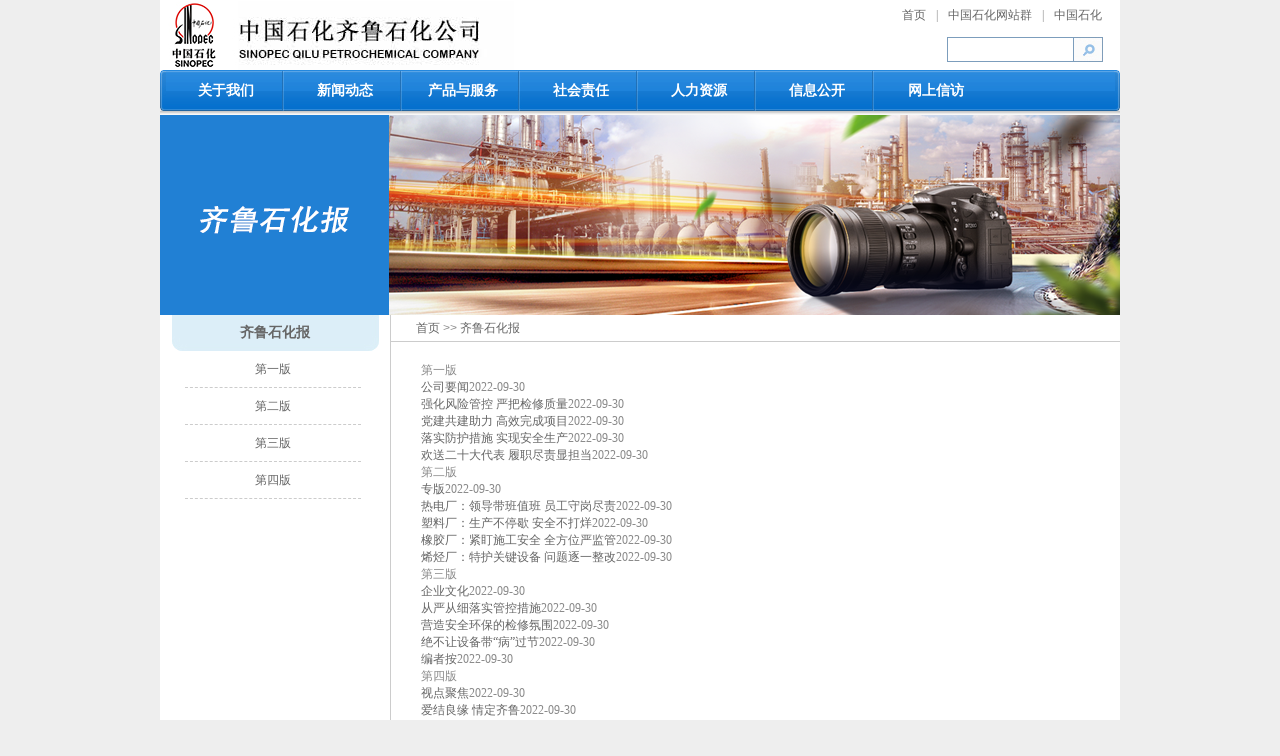

--- FILE ---
content_type: text/html
request_url: http://qlsh.sinopec.com/qlsh/media/
body_size: 4697
content:
<!DOCTYPE html><html><head id="ctl00_Head1"><meta http-equiv="X-UA-Compatible" content="IE=10" /><meta name="GENERATOR" content="Microsoft SharePoint" /><meta http-equiv="Content-type" content="text/html; charset=utf-8" /><meta http-equiv="Expires" content="0" /><title>    齐鲁石化报    | 齐鲁石化公司</title>                                                 <link rel="stylesheet" type="text/css" href="/qlsh/Themes/Css/SinopecBase.css" /><link rel="stylesheet" type="text/css" href="/qlsh/Themes/Css/SinopecCommon.css" /><link rel="stylesheet" type="text/css" href="/qlsh/media/Themes/Css/SinopecChildColumn.css" /><script type="text/javascript" src="/qlsh/Themes/Script/jquery-1.9.1.min.js"></script><script type="text/javascript" src="/qlsh/Themes/Script/SinopecCommon.js"></script><script type="text/javascript" src="/qlsh/media/Themes/Script/SinopecColumn.js"></script><style type="text/css">.s4-skipribbonshortcut { display:none; }</style></head><body><div id="ctl00_eipcontainer" class="wrapper">                    <!--#﻿BOM--><div class="header">
  <div class="top">
    <div class="top_logo">
      <a href="http://www.sinopecgroup.com/">
        <img src="/qlsh/Themes/Image/pic_logo.jpg" alt="中国石化" />
      </a>
    </div>
    <div class="top_link">
      <div class="top_link_link">
        <a title="首页" href="/qlsh">首页</a>|<a title="中国石化网站群" href="http://www.sinopecgroup.com/group/gsjs/shwq/"
          target="_blank">中国石化网站群</a>|<a class="nopadding" title="中国石化" href="http://www.sinopec.com/"
          target="_blank">中国石化</a>

      </div>
      <!-- 临时注释 搜索框-->
      <div class="top_link_search">
        <div class="top_link_search_btn" id="top_link_search_btn">
          <img src="/qlsh/Themes/Image/search.jpg" />
        </div>
        <div class="top_link_search_txt">
          <input id="top_link_search_txt" type="text" />
        </div>
      </div>

    </div>
  </div>
  <div class="nav-wrapper">
    <div class="nav-left">
    </div>
    <div class="nav">
      <div class="nav-item-left">
        <a title="关于我们" href="/qlsh/about_us/">关于我们</a>
      </div>
      <div class="nav-item">
        <a title="新闻动态" href="/qlsh/news/">新闻动态</a>
      </div>
      <div class="nav-item">
        <a title="产品与服务" href="/qlsh/pro_service/">产品与服务</a>
      </div>
      <div class="nav-item">
        <a title="社会责任" href="/qlsh/csr/">社会责任</a>
      </div>
      <div class="nav-item">
        <a title="人力资源" href="/qlsh/hr/">人力资源</a>
      </div>
      <!--<div class="nav-item">
              <a title="人文齐鲁"  href="/qlsh/cultural_qilu/">人文齐鲁</a>
          </div> 
          <div class="nav-item">
              <a title="齐鲁石化报"  href="/qlsh/media">齐鲁石化报</a>
          </div> -->
      <div class="nav-item">
        <a title="信息公开" href="/qlsh/public">信息公开</a>
      </div>
      <!--div class="nav-item">
        <a title="电视新闻" href="https://h5.newaircloud.com/home_view?sid=qlsh" target="_blank">齐鲁石化新闻</a>
      </div-->
      <div class="nav-item-right">
        <a title="网上信访" href="http://www.wsxf.sinopec.com/qlsh" target="_blank">网上信访</a>
      </div>
    </div>
    <div class="nav-right">
    </div>
  </div>
  <div class="nav-bottom"></div>
</div>                                        <span id="DeltaPlaceHolderMain">                            <div class="container">        <div class="ms-webpart-zone ms-fullWidth"><div id="MSOZoneCell_WebPartctl00_SPWebPartManager1_g_1b3c1fdb_4a3f_4e45_a239_2b0b920bf767" class="s4-wpcell-plain ms-webpartzone-cell ms-webpart-cell-vertical ms-fullWidth "><div class="ms-webpart-chrome ms-webpart-chrome-vertical ms-webpart-chrome-fullWidth "><div WebPartID="1b3c1fdb-4a3f-4e45-a239-2b0b920bf767" HasPers="false" id="WebPartctl00_SPWebPartManager1_g_1b3c1fdb_4a3f_4e45_a239_2b0b920bf767" width="100%" class="ms-WPBody " allowDelete="false" style="" ><div id="ctl00_SPWebPartManager1_g_1b3c1fdb_4a3f_4e45_a239_2b0b920bf767"><span id="ctl00_SPWebPartManager1_g_1b3c1fdb_4a3f_4e45_a239_2b0b920bf767_ctl00_lblHtml"><div class="c-common-banner">    <img src="/qlsh/Resource/Image/pic_c_media_banner.png" alt="报纸电视"/></div></span></div><div class="ms-clear"></div></div></div></div></div>        <div class="_blank">        </div>    </div>    <div class="container">        <div class="column-left">            <div class="ms-webpart-zone ms-fullWidth"><div id="MSOZoneCell_WebPartctl00_SPWebPartManager1_g_1116e81b_3b59_4205_98bf_1b3058251233" class="s4-wpcell-plain ms-webpartzone-cell ms-webpart-cell-vertical ms-fullWidth "><div class="ms-webpart-chrome ms-webpart-chrome-vertical ms-webpart-chrome-fullWidth "><div WebPartID="1116e81b-3b59-4205-98bf-1b3058251233" HasPers="false" id="WebPartctl00_SPWebPartManager1_g_1116e81b_3b59_4205_98bf_1b3058251233" width="100%" class="ms-WPBody " allowDelete="false" style="" ><div id="ctl00_SPWebPartManager1_g_1116e81b_3b59_4205_98bf_1b3058251233"><div class="w_sitenav_body"><div class="w_sitenav_img"></div><ul class="w_sitenav_list"><li><a href="/qlsh/media" class="aSelect">齐鲁石化报</a></li><li><ul class="w_sitenav_list2"><li><a href="/qlsh/media/front_page">第一版</a></li><li><a href="/qlsh/media/second_edition">第二版</a></li><li><a href="/qlsh/media/third_edition">第三版</a></li><li><a href="/qlsh/media/fourth_edition">第四版</a></li></ul></li></ul><div class="w_sitenav_foot"></div></div></div><div class="ms-clear"></div></div></div></div></div>        </div>        <div class="column-right">            <div class="conlumn-right-nav">                <div class="ms-webpart-zone ms-fullWidth"><div id="MSOZoneCell_WebPartWPQ1" class="s4-wpcell-plain ms-webpartzone-cell ms-webpart-cell-vertical ms-fullWidth "><div class="ms-webpart-chrome ms-webpart-chrome-vertical ms-webpart-chrome-fullWidth "><div WebPartID="bbde5cab-c875-4bf3-98b8-871f96798d04" HasPers="false" id="WebPartWPQ1" width="100%" class="ms-WPBody " allowDelete="false" style="" ><div id="ctl00_SPWebPartManager1_g_bbde5cab_c875_4bf3_98b8_871f96798d04"><div class="w_Navigator_breadcrumb"><a href="/qlsh">首页</a> >> <a href="/qlsh/media">齐鲁石化报</a></div></div><div class="ms-clear"></div></div></div></div></div>            </div>            <div class="conlumn-right-one">                <div class="ms-webpart-zone ms-fullWidth"><div id="MSOZoneCell_WebPartctl00_SPWebPartManager1_g_528a4b22_2fab_4f20_8092_d2ade6b6b3a9" class="s4-wpcell-plain ms-webpartzone-cell ms-webpart-cell-vertical ms-fullWidth "><div class="ms-webpart-chrome ms-webpart-chrome-vertical ms-webpart-chrome-fullWidth "><div WebPartID="528a4b22-2fab-4f20-8092-d2ade6b6b3a9" HasPers="false" id="WebPartctl00_SPWebPartManager1_g_528a4b22_2fab_4f20_8092_d2ade6b6b3a9" width="100%" class="ms-WPBody " allowDelete="false" style="" ><div id="ctl00_SPWebPartManager1_g_528a4b22_2fab_4f20_8092_d2ade6b6b3a9"><span id="ctl00_SPWebPartManager1_g_528a4b22_2fab_4f20_8092_d2ade6b6b3a9_ctl00_lblHtml"><div class="front_page"><div class="front_page-head">            <div class="front_page-head-left"> <span class="title-more"><a href="/qlsh/media/front_page">更多&gt;&gt;</a> </span>第一版</div>           <div class="front_page-head-right"></div>          </div><div class="front_page-content">             <div class="front_page-content-right">                <ul><!--[RIF]--><li><a target="_blank" title="公司要闻" href="/qlsh/media/front_page/20220930/news_20220930_536554480177.shtml" >公司要闻</a><span>2022-09-30</span></li><!--[/RIF]--><!--[RIF]--><li><a target="_blank" title="强化风险管控 严把检修质量" href="/qlsh/media/front_page/20220930/news_20220930_336636974082.shtml" >强化风险管控 严把检修质量</a><span>2022-09-30</span></li><!--[/RIF]--><!--[RIF]--><li><a target="_blank" title="党建共建助力 高效完成项目" href="/qlsh/media/front_page/20220930/news_20220930_336399787606.shtml" >党建共建助力 高效完成项目</a><span>2022-09-30</span></li><!--[/RIF]--><!--[RIF]--><li><a target="_blank" title="落实防护措施 实现安全生产" href="/qlsh/media/front_page/20220930/news_20220930_336084002819.shtml" >落实防护措施 实现安全生产</a><span>2022-09-30</span></li><!--[/RIF]--><!--[RIF]--><li><a target="_blank" title="欢送二十大代表 履职尽责显担当" href="/qlsh/media/front_page/20220930/news_20220930_335877437490.shtml" >欢送二十大代表 履职尽责显担当</a><span>2022-09-30</span></li><!--[/RIF]--></ul>                </div><div class="front_page-foot"><div class="front_page-foot-more"></div></div>   </div></div><!-----------------------------------------------------------------------------------------> <div class="second_edition"><div class="second_edition-head">            <div class="second_edition-head-left"><span class="title-more"><a href="/qlsh/media/second_edition">更多&gt;&gt;</a> </span>第二版</div>           <div class="second_edition-head-right"></div>          </div><div class="second_edition-content">            <div class="second_edition-content-right"><ul><!--[RIF]--><li><a target="_blank" title="专版" href="/qlsh/media/second_edition/20220930/news_20220930_328634150290.shtml" >专版</a><span>2022-09-30</span></li><!--[/RIF]--><!--[RIF]--><li><a target="_blank" title="热电厂：领导带班值班 员工守岗尽责" href="/qlsh/media/second_edition/20220930/news_20220930_326664306525.shtml" >热电厂：领导带班值班 员工守岗尽责</a><span>2022-09-30</span></li><!--[/RIF]--><!--[RIF]--><li><a target="_blank" title="塑料厂：生产不停歇 安全不打烊" href="/qlsh/media/second_edition/20220930/news_20220930_325400078207.shtml" >塑料厂：生产不停歇 安全不打烊</a><span>2022-09-30</span></li><!--[/RIF]--><!--[RIF]--><li><a target="_blank" title="橡胶厂：紧盯施工安全 全方位严监管" href="/qlsh/media/second_edition/20220930/news_20220930_324362890029.shtml" >橡胶厂：紧盯施工安全 全方位严监管</a><span>2022-09-30</span></li><!--[/RIF]--><!--[RIF]--><li><a target="_blank" title="烯烃厂：特护关键设备 问题逐一整改" href="/qlsh/media/second_edition/20220930/news_20220930_321968603124.shtml" >烯烃厂：特护关键设备 问题逐一整改</a><span>2022-09-30</span></li><!--[/RIF]-->                        </ul>    </div><div class="second_edition-foot"><div class="second_edition-foot-more"></div></div>   </div></div><!-----------------------------------------------------------------------------------------><div class="third_edition"><div class="third_edition-head">            <div class="third_edition-head-left"><span class="title-more"><a href="/qlsh/media/third_edition">更多&gt;&gt;</a> </span>第三版</div>           <div class="third_edition-head-right"></div>	  </div><div class="third_edition-content"><div class="third_edition-content-right">                <ul><!--[RIF]--><li><a target="_blank" title="企业文化" href="/qlsh/media/third_edition/20220930/news_20220930_324658469840.shtml" >企业文化</a><span>2022-09-30</span></li><!--[/RIF]--><!--[RIF]--><li><a target="_blank" title="从严从细落实管控措施" href="/qlsh/media/third_edition/20220930/news_20220930_324148299904.shtml" >从严从细落实管控措施</a><span>2022-09-30</span></li><!--[/RIF]--><!--[RIF]--><li><a target="_blank" title="营造安全环保的检修氛围" href="/qlsh/media/third_edition/20220930/news_20220930_323670006125.shtml" >营造安全环保的检修氛围</a><span>2022-09-30</span></li><!--[/RIF]--><!--[RIF]--><li><a target="_blank" title="绝不让设备带“病”过节" href="/qlsh/media/third_edition/20220930/news_20220930_322942802340.shtml" >绝不让设备带“病”过节</a><span>2022-09-30</span></li><!--[/RIF]--><!--[RIF]--><li><a target="_blank" title="编者按" href="/qlsh/media/third_edition/20220930/news_20220930_321630634976.shtml" >编者按</a><span>2022-09-30</span></li><!--[/RIF]--></ul>                </div><div class="third_edition-foot"><div class="third_edition-foot-more"></div></div>   </div></div><!-----------------------------------------------------------------------------------------> <div class="fourth_edition"><div class="fourth_edition-head">            <div class="fourth_edition-head-left"><span class="title-more"><a href="/qlsh/media/fourth_edition">更多&gt;&gt;</a> </span>第四版</div>           <div class="fourth_edition-head-right"></div>	  </div><div class="fourth_edition-content"><div class="fourth_edition-content-right"> <ul><!--[RIF]--><li><a target="_blank" title="视点聚焦" href="/qlsh/media/fourth_edition/20220930/news_20220930_384130430305.shtml" >视点聚焦</a><span>2022-09-30</span></li><!--[/RIF]--><!--[RIF]--><li><a target="_blank" title="爱结良缘 情定齐鲁" href="/qlsh/media/fourth_edition/20220930/news_20220930_383442921446.shtml" >爱结良缘 情定齐鲁</a><span>2022-09-30</span></li><!--[/RIF]--><!--[RIF]--><li><a target="_blank" title="视点聚焦" href="/qlsh/media/fourth_edition/20220928/news_20220928_320833966911.shtml" >视点聚焦</a><span>2022-09-28</span></li><!--[/RIF]--><!--[RIF]--><li><a target="_blank" title="拼出精气神 运动向未来" href="/qlsh/media/fourth_edition/20220928/news_20220928_320131770649.shtml" >拼出精气神 运动向未来</a><span>2022-09-28</span></li><!--[/RIF]--><!--[RIF]--><li><a target="_blank" title="读书新知" href="/qlsh/media/fourth_edition/20220926/news_20220926_561945604187.shtml" >读书新知</a><span>2022-09-26</span></li><!--[/RIF]-->                        </ul>    </div><div class="fourth_edition-foot"><div class="fourth_edition-foot-more"></div></div>   </div></div></span></div><div class="ms-clear"></div></div></div></div></div>            </div>        </div>        <div class="blank">        </div>    </div><div style='display:none' id='hidZone'></div>                    </span>                    <!--#﻿BOM--><div class="footer">
                            <div class="footer_record">
                                <div class="footer_record_left">
                                    <div class="footer_record_info">
                                        © 中国石化齐鲁石化公司版权所有2016 京ICP备05037230号</div>
                                    <div class="footer_record_link">
										<a class="nopadding" href="/qlsh/about_us/contact.shtml" target="_blank">联系我们</a>
                                    </div>
                                </div>
                                <div class="footer_record_right">
                                </div>
                            </div>
                            <div class="footer_link">
                                <div class="footer_link_img">
                                </div>
                                <div class="footer_link_txt">
                                    地址：山东省淄博市临淄区桓公路15号   邮政编码：255400   
                                    <br />
                                    技术支持：石化盈科信息技术有限责任公司
                                </div>
                            </div>
                        </div>﻿                                    </div></body></html>


--- FILE ---
content_type: text/css
request_url: http://qlsh.sinopec.com/qlsh/Themes/Css/SinopecBase.css
body_size: 409
content:

/***** 约束默认样式 *****/
html, body, form {
    border: 0;
    margin: 0;
    padding: 0;
}

h1, h2, h3, h4, h5, h6 {
    margin: 0;
    padding: 0;
    font-weight: normal;
}

p, ul, ol, ul li {
    margin: 0;
    padding: 0;
}

ul, ol {
    list-style: none;
}


img {
    border: 0;
}


--- FILE ---
content_type: text/css
request_url: http://qlsh.sinopec.com/qlsh/Themes/Css/SinopecCommon.css
body_size: 4391
content:
/*设置新闻内容图片最大宽度*/
.lfnews-content p img{
	max-width:700px;
}

/*产品与服务*/
.pro-refinery-content {
    float: left;
    margin-left: 20px;
    width: 200px;
}
.pro-refinery-content2 {
    float: left;
    margin-left: 20px;
    width: 300px;
}


/*字体色*/
.nav-wrapper a:link, .nav-wrapper a:visited {
    color: #ffffff;
    text-decoration: none;
}

.nav-wrapper a:hover, .nav-wrapper a:active {
    color: #ffffff;
    text-decoration: none;
}

a:link, a:visited {
    color: #666666;
    text-decoration: none;
}

a:hover, a:active {
    color: #1b51ab;
    text-decoration: none;
}

.title-more1 a:link {
    color: #ffffff;
    text-decoration: none;
}

/*更多--样式*/
.title-more {
    color: #ffffff;
    display: inline;
    float: right;
    font-weight: 100;
    line-height: 27px;
}

.title-more a {
    color: #ffffff !important;
}

.blank {
    clear: both;
    display: block;
    font: 0px/0px sans-serif;
}
/*字体色*/
body {
    background: #eeeeee;
    color: #8B8B8B;
    font-family: "宋体";
    font-size: 12px;
}

/*重定向布局跳转居中样式*/
.ms-redirectControl{
	width:960px;
	margin:0 auto;
	text-align:center;
	display:block;
	height:50px;
	line-height:50px;
	background:white;

}

.redirect{
	width: 950px;
    margin: 0 auto;
    text-align: center;
    display: block;
    height: 300px;
    line-height: 25px;
    padding-left: 10px;
    background: white;
    margin-top: 30px;
}

.title-edit{
	background:white;
}

/********************页头开始********************/
/*页头*/
.header {
    margin: 0px auto;
    width: 960px;
    background: #ffffff;
}
/*顶端*/
.top {
    height: 70px;
}
/*网站标识*/
.top_logo {
    padding-top: 1px;
    float: left;
    width: 563px;
    height: 69px;
}
/*外部链接容器*/
.top_link {
    float: right;
    width: 350px;
    margin-right: 18px;
}
/*外部链接*/
.top_link_link {
     width: 350px;
    padding-top: 3px;
    line-height:24px;
    text-align: right;
}
.top_link_link a {
    padding:0px 10px;
}
.top_link_link a.nopadding {
    padding-right: 0px;
}

/*搜索框*/
.top_link_search {
    padding-top: 10px;
}
.top_link_link a {
    padding: 0px 10px;
}
.top_link_link a.nopadding {
    padding-right: 0px;
}
/*搜索框文字*/
.top_link_search_txt {
    float: right;
    display: inline;
    padding-left: 100px;
}
/*搜索框表单*/
.top_link_search_txt input {
    width: 125px;
    border: 1px solid #7c9dbc;
    height: 23px;
    padding: 0px;
    *position:relative;
	*top:-2px;
	_position:relative;
	_top:0px;
}
/*搜索框按钮*/
.top_link_search_btn {
    float: right;
    display: inline;
    width: 28px;
    height: 23px;
    border-left: none;
    _margin-top: 1px;
    cursor:pointer;
}

/********************页头结束********************/

/********************导航开始********************/
/*导航*/
.nav-wrapper {
    width: 960px;
    height: 41px;
    line-height: 41px;
    color: #ffffff;
    font-size: 14px;
    font-weight: bold;
    text-align: center;
}

.nav {
    width: 948px;
    height: 41px;
    float: left;
    background: url('/sites/qlsh/Themes/Image/nav-bg.gif') repeat-x;
}

.nav-left {
    width: 6px;
    height: 41px;
    float: left;
    background: url('/sites/qlsh/Themes/Image/nav-left.gif') no-repeat center;
}

.nav-right {
    width: 6px;
    height: 41px;
    float: left;
    background: url('/sites/qlsh/Themes/Image/nav-right.gif') no-repeat center;
}

.nav-item, .nav-item-left, .nav-item-right {
    width: 118px;
    height: 41px;
    float: left;
    background: url('/sites/qlsh/Themes/Image/nav-line.gif') no-repeat right;
}

.nav-item-left, .nav-item-right {
    width: 120px;
}

.nav-item-right {
    background: none;
}
/*导航链接样式*/
.nav-item a:link, .nav-item a:visited, .nav-item a:hover, .nav-item a:active {
    font-weight: bold;
    font-size: 14px;
    color: #ffffff;
}

.nav-bottom {
    width: 960px;
    height: 4px;
    background: url('/sites/qlsh/Themes/Image/pic_nav_bottom.png') repeat-x top;
    _overflow: hidden;

}

/********************导航结束********************/
.masterbody {
    width: 960px;
    margin: 0 auto;
}
/********************页脚开始********************/
/*页脚*/
.footer {
    width: 960px;
    height:126px;
    margin: 0px auto;
}
/*页脚标识*/
.footer_record {
	height:39px;
}

.footer_record_left {
    width: 945px;
    line-height:39px;
    background: #9d9d9d;
    float: left;
}

.footer_record_right {
    width: 15px;
    height: 39px;
    background: url("/sites/qlsh/Themes/Image/footer-right.gif") no-repeat center;
    float: left;
}
/*页脚信息*/
.footer_record_info {
    float: left;
    color: #ffffff;
    padding-left: 15px;
    width: 450px;
    text-align: left;
}
/*页脚链接*/
.footer_record_link {
    float: right;
    width: 450px;
    text-align: right;
    color: #ffffff;
}
/*页脚链接样式*/
.footer_record_link a:link, .footer_record_link a:visited, .footer_record_link a:hover, .footer_record_link a:active {
    color: #ffffff;
}

.footer_record_link a{
	padding-left:8px;
	padding-right:8px;
}

.footer_record_link a.nopadding{
	padding-right:0;
}
/*页脚链接*/
.footer_link {
    height: 87px;
    text-align: center;
}
/*页脚链接图片*/
.footer_link_img {
     width:52px;
	height:52px;
    float: left;
    margin-top: 13px;
    margin-left: 164px;
    _margin-left:82px;
     background: url("/sites/qlsh/Themes/Image/logo_bottom.png") no-repeat center;
    _background: none;
    _filter: progid:DXImageTransform.Microsoft.AlphaImageLoader(src="/sites/qlsh/Themes/Image/logo_bottom.png");
}
/*页脚链接文本*/
.footer_link_txt {
    line-height: 22px;
    float: left;
    text-align: left;
    padding-top: 18px;
    padding-left: 11px;
}
/********************页脚结束********************/


/*模块头部*/
.layout-head {
    width: 300px;
    height: 27px;
}
/*模块头部左侧*/
.layout-head-left {
    width: 276px;
    height: 27px;
    float: left;
    background: #2d83cc;
    float: left;
    color: #ffffff;
    padding-left: 10px;
    line-height: 27px;
    text-align: left;
    font-weight: bold;
    letter-spacing: 2px;
}

/*模块头部右侧*/
.layout-head-right {
    float: right;
    width: 14px;
    height: 27px;
    background: url("/sites/qlsh/Themes/Image/title_blue2c83cc_r.png") no-repeat center;
    _background: none;
    _filter: progid:DXImageTransform.Microsoft.AlphaImageLoader(src="/sites/qlsh/Themes/Image/title_blue2c83cc_r.png");
}
/*模块内容*/
.layout-content {
    width: 278px;
    border-left: 1px solid #ccc;
    border-right: 1px solid #ccc;
    border-bottom: 1px solid #ccc;
    padding: 10px;
}

/*模块底部*/
.layout-foot {
	border-bottom: 1px solid #ccc;

}


/********************页面布局开始********************/
/*******通用*******/
.container {
    width: 960px;
  /*height:200px;*/
    margin: 0px auto;
    background: #ffffff;
    clear: both;
}
/*******两栏 左边部分*******/
.conlumntwo-frist {
    width: 615px;
    float: left;
    display: inline;
    margin-left: 15px;
}
/*******右边部分*******/
.conlumntwo-second {
    width: 300px;
    float: left;
    display: inline;
    margin-left: 15px;
}


/*******三栏*******/
.conlumnthree {
    width: 300px;
    float: left;
    display: inline;
    margin-left: 15px;
}

/*栏目聚合页*/

/***树形结构***/
.column-left {
    text-align: center;
    width: 230px;
    float: left;
}
/***右边内容区****/
.column-right {
    width: 729px;
    float: right;
    border-left: 1px solid #ccc;
}

.conlumn-right-nav {
    font-family: 宋体,Arial,Helvetica,sans-serif;
    text-align: left;
    padding-left: 25px;
    /*height: 26px;*/
    line-height: 26px;
    border-bottom: 1px solid #ccc;
}

.w_sitenav_list li {
}

.w_sitenav_list li a {
    width: 207px;
    height: 36px;
    line-height: 36px;
    margin: 0px auto;
    font-size: 14px;
    font-weight: bold;
    display: block;
    background: url("/sites/qlsh/Themes/Image/left_nav_bg.png") no-repeat center;
    _background: none;
    _filter: progid:DXImageTransform.Microsoft.AlphaImageLoader(src="/sites/qlsh/Themes/Image/left_nav_bg.png");
}

.w_sitenav_list2 {
    float: left;
    padding-left: 25px;
}

.w_sitenav_list2 li a {
    background: none;
    _filter: progid:DXImageTransform.Microsoft.AlphaImageLoader(src="");
    width: 176px;
    clear: both;
    font-size: 12px;
    font-weight: normal;
    display: block;
    float: left;
    border-bottom: 1px dashed #ccc;
}

.w_sitenav_list a.aSelect {
    font-weight:bold;
}

.conlumn-right-one {
    float: left;
    padding-top: 20px;
    padding-left: 30px;
    /*width:670px;*/
}

.conlumn-right-two {
    width: 320px;
    float: left;
    padding-top: 10px;
    padding-right: 10px;
}
/***************页面布局结束********************/


/***************内容页正文区域********************/
.t-layout-content {
    color: #666666;
    padding-bottom: 20px;
    text-align: left;
    width: 670px;
}

.t-layout-content h1 {
	border-bottom: 1px dashed #EEEEEE;
	color: #5E9DAC;
	font-size: 18px;
	line-height: 36px;
	margin-bottom: 20px;
	width: 670px;
	font-weight:bold;
}

.t-layout-content p {
    line-height: 24px;
    text-indent: 2em;
    margin: 0;
}

/*
.t-layout-content ul li {
	padding-bottom:3px;
	padding-top:3px;
	margin-top:5px;
	margin-bottom:5px;
	width: 670px;
	height:20px;
	text-align: left;
	color: #666666;
	border-bottom: 1px dashed #dddddd;;
}

*/

/***************内容页正文区域结束********************/

/***************新闻页面布局开始***************/
.conlumn-right-one-container {
    width: 680px;
    clear: both;
}

.conlumn-right-one-left1 {
    width: 320px;
    float: left;
    padding-right: 15px;
}

.conlumn-right-one-right1 {
    width: 320px;
    float: left;
    padding-left:15px;
}

.conlumn-right-one-left2 {
    width: 335px;
    float: left;
    padding-right: 30px;
}

.conlumn-right-one-right2 {
    width: 335px;
    float: left;
}

/***************新闻页面布局结束***************/

/*新闻列表分页默认样式*/
.w_newslistpage_box {
    overflow: hidden;
}
/*整体宽度、webpart之间间距*/
.w_newslistpage_list {
    width: 670px;
    margin-top: 0px;
    overflow: hidden;
    list-style-type: none;
}
/*列表内间距、高度等*/
.w_newslistpage_list li {
    border-bottom: thin #cccccc dashed;
    width: 638px;
    padding-top: 8px;
    padding-left: 32px;
    background: url(/sites/qlsh/Themes/Image/listcontent_dot.gif) no-repeat;
    background-position: 14px 18px;
    float: left;
}
/*标题图标、行高控制*/
.w_newslistpage_list li .title {
    float: left;
}
/*列表内新闻标题样式控制*/
.w_newslistpage_list li .newsicon {
    background: url(/sites/qlsh/Themes/Image/listcontent_dot.gif) no-repeat 10px 50%;
    width: 38px;
    height: 26px;
    float: left;
}
/*New图标*/
.w_newslistpage_list li .date {
    line-height: 24px;
    display: inline;
    float: right;
    color: #666;
}
/*日期*/
.w_newslistpage_list li a:link {
    text-decoration: none;
}
/*新闻链接样式*/
.w_newslistpage_list li a:visited {
    text-decoration: none;
}
/*新闻链接已访问样式*/
.w_newslistpage_list li a:hover {
    text-decoration: none;
}
/*新闻链接鼠标滑过时样式*/
.w_newslistpage_list li a:active {
    text-decoration: none;
}
/*新闻链接激活时样式*/
.w_newslistpage_head {
    text-align: left;
    color: #5E9DAC;
    font-size: 18px;
}

.w_newslistpage_pager {
    float: left;
    font-size: 12px;
    padding: 10px;
    padding-left:0px;
}   
 /*分页样式*/
.w_newslistpage_pager span {
    height: 28px;
    padding: 5px;
    width: 30px;
}

#pager_p input {
	width:25px;
	margin: 0px 4px;
}

#pagenav {
	margin-left:5px;
	margin-right:5px
}
/*分页样式*/
.w_newslistpage_pager span a:link {
    text-decoration: none;
    color: #666;
}
/*分页样式*/
.w_newslistpage_pager span a:visited {
    text-decoration: none;
    color: #666;
}
/*分页样式*/
.w_newslistpage_pager span a:hover {
    text-decoration: none;
    color: #FF0000;
}
/*分页样式*/
.w_newslistpage_pager span a:active {
    text-decoration: none;
    color: #666;
}
/*分页样式*/
.w_newslistpage_pager span a.active {
    font-weight: bold;
    color: #ff0000;
}
/*分页样式--被选中的样式*/
/****默认新闻样式显示结束**********/




/*内容页选项卡选中，未选中样式*/
.contentpage-tab1-selected {
    color: #ffffff;
    background: url("/sites/qlsh/Themes/Image/pic_contentpage_tab1_select.png") no-repeat center;
}

.contentpage-tab1-unselected {
    color: #666666;
    background: url("/sites/qlsh/Themes/Image/pic_contentpage_tab1_unselect.png") no-repeat center;
}

.contentpage-tab2-selected {
    color: #0079d2;
    background: url("/sites/qlsh/Themes/Image/pic_contentpage_tab2_select.png") no-repeat right;
}

.contentpage-tab2-unselected {
    color: #666666;
    background: url("/sites/qlsh/Themes/Image/pic_contentpage_tab2_unselect.png") no-repeat right;
}


/*去除SharePoint加的边距*/
.ms-webpartzone-cell {
    margin: 0px;
}


/*聚合页banner样式*/
.c-common-banner {
    margin: 0px auto;
    padding: 0px;
    width: 960px;
    height: 200px;
    overflow:hidden;
    position: relative;
    text-align:left;
    background-color:#EEEEEE;  
}

.c-common-banner img {
    width: 960px;
    height: 200px;
}



/***************二级页banner样式结束***************/
.ms-hide{
display:none;
} 

/*二级页面样式设计*/
.secend-title{
    height:27px;
    float:left;
    width:320px;
    font-family:"Microsoft Yahei UI","Microsoft Yahei","微软雅黑",SimSun,"宋体",sans-serif;
    word-wrap:break-word;
    color:#5e9dac;
    font-size:18px;
}

.secent-link{
    padding-top:9px;
    font-size:14px;
    float:right;
    width:320px;
    text-align:right;
    padding-right:30px;
}

.secent-banner-title{
    border-bottom:#eeeeee 1px dashed;
}

.secent-content-img{
    text-align:left;
    float:left;
    width:260px;
}

.secent-title-info{
    border-bottom:#eeeeee 1px dashed;
    height:30px;
}

.secent-content{
    padding-top:10px;
}

secent-content-info{
    float:left;
    padding-left:15px;
}



/*内容页选项卡选中，未选中样式*/
.contentpage-tab1-selected {
    color: #ffffff;
    background: url("/sites/qlsh/Themes/Image/pic_contentpage_tab1_select.png") no-repeat center;
}

.contentpage-tab1-unselected {
    color: #666666;
    background: url("/sites/qlsh/Themes/Image/pic_contentpage_tab1_unselect.png") no-repeat center;
}

.contentpage-tab2-selected {
    color: #0079d2;
    background: url("/sites/qlsh/Themes/Image/pic_contentpage_tab2_select.png") no-repeat right;
}

.contentpage-tab2-unselected {
    color: #666666;
    background: url("/sites/qlsh/Themes/Image/pic_contentpage_tab2_unselect.png") no-repeat right;
}
/*新闻分页部件改造*/

.patent-news-all{
	width:670px;
}

.patent-news-all-title{
    border: 1px solid #dfdfdf;
    height:27px;
    text-align:left;
}

.patent-news-all-title-01{
    float:left;
    width:100px;
    padding-top:5px;
}

.patent-news-all-title-02{
  float:left;
  width:550px;
  padding-top:5px;
}

.patent-news-all-content{
    border-bottom: 1px solid #dfdfdf;
    border-left: 1px solid #dfdfdf;
    border-right: 1px solid #dfdfdf;
}

.patent-news-all-content-01{
  float:left;
  width:100px;
  text-align:left;
  padding-top:5px;
}

.patent-news-all-content-02{
   padding-left:100px;
   text-align:left;
   padding-top:5px;
}

.patent-news{
	width:670px;
}

.patent-news li{
	width:670px;
	display:block;	
}



/**XSL文件的样式产品介绍页面展示两列***/
.NewsListxsl{
 }

.NewsListxsl li{	
	width:670px;
	height:27px;	
	float:left;
}

.xslcontent {
	 /*background:url(/sites/qlsh/Themes/Image/listcontent_dot.gif) no-repeat;
	 background-position:0px 11px;
	*/
	 padding-left:10px;	
	 border-bottom-color:#e1e1e1;
	 border-bottom-width:1px;
	 border-bottom-style:solid;
	 
	 border-top-color:#e1e1e1;
	 border-top-width:1px;
  	 border-top-style:solid;

	 border-left-color:#e1e1e1;
	 border-left-width:1px;
 	 border-left-style:solid;

	 border-right-color:#e1e1e1;
	 border-right-width:1px;
 	 border-right-style:solid;
	 
	 border-spacing:0;
	 text-align:left;
	 line-height:27px;
	}
	
	
/*新闻列表分页标题*/
.news-page-title{
	color: #5E9DAC;
	font-size: 18px;
	font-weight: bold; 
	text-align: left;
	height:36px;
	line-height:36px;	
}

.news-page-title h1{
	border-bottom: 1px dashed #EEEEEE;
}

    
/*标题---管理层*/
.detial-title{
    font-weight:bold;
    border-bottom: 1px dashed #EEEEEE;
    color: #5E9DAC;
    font-size: 18px;
    line-height: 36px;
    width: 670px;
}
/*新闻详细页页面样式*/
.lfnews-nav {
    width: 90%;
    height: 26px;
    border-bottom: 1px solid #ccc;
    line-height: 26px;
    text-align: left;
    margin: 0px auto;
    padding-left: 20px;
}

.lfnews-title {
    width: 80%;
    height: 50px;
    border-bottom: 1px dashed #ccc;
    line-height: 50px;
    text-align: center;
    margin: 0px auto;
    font-size: 16px;
    font-weight: bold;
    color: #0071d0;
}

.lfnews-image {
    width: 80%;
    text-align: center;
    margin: 20px auto;
}

.lfnews-content {
    width: 80%;
    text-align: left;
    margin: 20px auto;
    line-height: 2em;
}

.lfnews-content img{
	display:inline;
}

.lfnews-content p{
	line-height:2em;
	margin:19px 0;
}

.lfnews-bottom {
    height: 50px;
    line-height: 50px;
    width: 80%;
    margin: 0px auto;
}

.lfnews-bottom-left {
    float: left;
}

.lfnews-bottom-right {
    float: right;
}


/*相关新闻样式*/
#ctl00_PlaceHolderMain_ctl03_relatedNewsControl{
	width:765px; margin:0 auto;
	padding-bottom:20px;
}

.w_newslistpage_title{
	padding-top:10px;
	padding-bottom:5px;
}

/*视频新闻样式*/
.lfnews-video{
	text-align:center;
	padding-top:20px;
}


.contentpage-tab3-selected {
    background: url("/sites/qlsh/Themes/Image/pic_contentpage_tab1_select.png") no-repeat scroll center center rgba(0, 0, 0, 0);
    color: #FFFFFF;
}
.contentpage-tab3-unselected {
    background: url("/sites/qlsh/Themes/Image/pic_contentpage_tab1_unselect.png") no-repeat scroll center center rgba(0, 0, 0, 0);
    color: #666666;
}


/*错误页样式*/
.error-box{
    width: 520px;
    height: 296px;
    margin-top: 65px;
    margin-bottom: 65px;
    margin-left: 220px;
    border: 1px #F5F5F5 solid;
    text-align: center;
    background-color: #FAFAFA;
    float: left;	
}

.error-box p{
	font-weight:bold;
	padding-top:15px;
	color:black;
	
}

.error-box img{
	padding-top:45px;
	
}

#ctl00_PlaceHolderMain_EditModePanel4{
	padding-top:30px;
	text-align:center;
}


--- FILE ---
content_type: application/javascript
request_url: http://qlsh.sinopec.com/qlsh/Themes/Script/SinopecCommon.js
body_size: 1993
content:





jq(function () {
 
 	//更换首页环境监测地址
  // 	 evir_href();

 	//搜索
      jq("#top_link_search_btn").click(function () {
		var input_value=encodeURIComponent(jq("input[id='top_link_search_txt']").val());
		var c_adress= "http://apps.sinopec.com/search/searchresults.aspx?s=qlsh&k="+input_value;
		if(input_value==""){return false;}
		else{window.open(c_adress);
	 }});

    //通栏幻灯
    var index_banner = 0;//数字索引
    var len_banner = jq("#banner_img li").length;//图片数量
    var imgTimer_banner = null;//时间间隔
    jq("#banner_num_center div").mouseover(function () {
        index_banner = jq("#banner_num_center div").index(this);
        //背景图圆点更改
        jq("#banner_num_center div").eq(index_banner).removeClass("banner-bottom-unselect").addClass("banner-bottom-select")
            .siblings().removeClass("banner-bottom-select").addClass("banner-bottom-unselect");
        //图片切换
        jq("#banner_img li").eq(index_banner).stop(true, true).show().siblings().hide();
    }).eq(0).mouseover();
    //划入停止动画 ，划出开始动画
    jq(".banner-img").hover(function () {
        if (imgTimer_banner) {
            clearInterval(imgTimer_banner);
        }
    }, function () {
        imgTimer_banner = setInterval(function () {
            jq("#banner_num_center div").eq(index_banner).removeClass("banner-bottom-unselect").addClass("banner-bottom-select")
            .siblings().removeClass("banner-bottom-select").addClass("banner-bottom-unselect");
            jq("#banner_img li").eq(index_banner).stop(true, true).show().siblings().hide();
            index_banner++;
            if (index_banner == len_banner) { index_banner = 0; }
        }, 3000);
    }).trigger("mouseleave");




//新闻幻灯
    var index = 0;//数字索引
    var len = jq("#news_content_img_imgtap_img li").length;//图片数量
    var imgTimer = null;//时间间隔
    jq("#news_content_img_imgtap_num a").mouseover(function () {
        index = jq("#news_content_img_imgtap_num a").index(this);
        //新闻图片切换
        jq("#news_content_img_imgtap_img li").eq(index).stop(true, true).show().siblings().hide();
        //数字背景变色
        jq("#news_content_img_imgtap_num a").eq(index).css("background", "#f00").siblings().css("background", "none");
        //新闻标题切换
        jq("#news_content_img_imgtitle ul li").eq(index).stop(true, true).show().siblings().hide();

    }).eq(0).mouseover();

    //划入停止动画 ，划出开始动画
    jq(".news-content-img").hover(function () {
        if (imgTimer) {
            clearInterval(imgTimer);
        }
    }, function () {
        imgTimer = setInterval(function () {
            //新闻图片切换
            jq("#news_content_img_imgtap_img li").eq(index).stop(true, true).show().siblings().hide();
            //数字背景变色
            jq("#news_content_img_imgtap_num a").eq(index).css("background", "#f00").siblings().css("background", "none");
            //新闻标题切换
            jq("#news_content_img_imgtitle ul li").eq(index).stop(true, true).show().siblings().hide();
            index++;
            if (index == len) { index = 0; }
        }, 3000);
    }).trigger("mouseleave");





   //新闻切换卡
    jq("#news_content_listtab_tab1").addClass("news-content-listtab-tab-selected");
    jq("#news_content_listtab_tab3").addClass("news-content-listtab-tab-unselected");
    jq("#news_content_listtab_more3").hide();
    jq("#news_content_listtab_more_href3").hide();
    jq("#news_content_listtab_more_href").attr("href", "/sites/ripp/news/com_news/");
    jq("#news_content_listcontent_list3").hide();
    jq("#news_content_listtab_tab1").click(function () {
        jq("#news_content_listtab_tab3").removeClass("news-content-listtab-tab-selected").addClass("news-content-listtab-tab-unselected");
        jq("#news_content_listtab_tab1").removeClass("news-content-listtab-tab-unselected").addClass("news-content-listtab-tab-selected");
        jq("#news_content_listcontent_list1").show();
        jq("#news_content_listtab_more1").show();
        jq("#news_content_listtab_more3").hide();
        jq("#news_content_listcontent_list3").hide();
        jq("#news_content_listtab_more_href").attr("href", "/sites/ripp/news/com_news/");
        jq("#news_content_listtab_more_href1").show();

        jq("#news_content_listtab_more_href3").hide();

    });
    jq("#news_content_listtab_tab3").click(function () {
        jq("#news_content_listtab_tab1").removeClass("news-content-listtab-tab-selected").addClass("news-content-listtab-tab-unselected");
        jq("#news_content_listtab_tab3").removeClass("news-content-listtab-tab-unselected").addClass("news-content-listtab-tab-selected");
        jq("#news_content_listcontent_list3").show();
        jq("#news_content_listtab_more3").show();
        jq("#news_content_listtab_more1").hide();
        jq("#news_content_listcontent_list1").hide();
        jq("#news_content_listtab_more_href").attr("href", "/sites/ripp/news/sasac/");
        jq("#news_content_listtab_more_href1").hide();

        jq("#news_content_listtab_more_href3").show();

    });



    //滑动图片
    jq("#Oilfield_img2").hide();
    jq("#Oilfield_img3").hide();
    var i = 1;
    //向左 按钮
    jq("#imggoleft").click(function () {
        jq("#Oilfield_img" + i).hide();
        if (i == 1) {
            i = 4;
        }
        jq("#Oilfield_img" + (i - 1)).stop(true,true).fadeIn(1000);
        i--;
    });
    //往右 按钮
    jq("#imggoright").click(function () {
        jq("#Oilfield_img" + i).hide();
        if (i == 3) {
            i = 0;
        }
        jq("#Oilfield_img" + (i + 1)).stop(true,true).fadeIn(1000);
        i++;
    });



 //业务发展，图片放大缩小
    var pic_Kwick = jq(".kwickWrapper ul li");
    jq(".kwickWrapper ul li").hover(function () {
  	jq(pic_Kwick).eq(pic_Kwick.index(this)).stop(true,true).animate({width:"210px"}).siblings().stop(true,true).animate({width:"150px"});
  	},function(){
    jq(pic_Kwick).eq(pic_Kwick.index(this)).stop(true,true).animate({width:"165px"}).siblings().stop(true,true).animate({width:"165px"}); 
    }).trigger("mouseleave");


   })
    



--- FILE ---
content_type: application/javascript
request_url: http://qlsh.sinopec.com/qlsh/media/Themes/Script/SinopecColumn.js
body_size: 321
content:
    jq(document).ready(function () {
        jq(".w_sitenav_list2 li a").eq(4).attr("target", "_blank");
    });